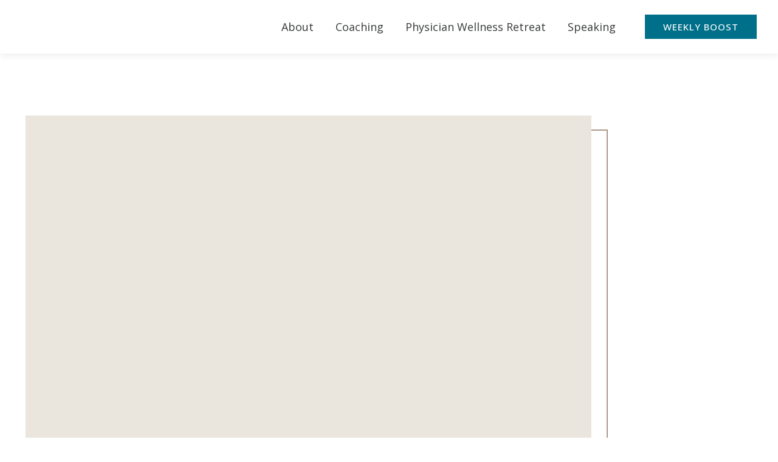

--- FILE ---
content_type: text/css; charset=UTF-8
request_url: https://www.instituteforphysicianwellness.com/wp-content/uploads/elementor/css/post-1258.css?ver=1769471833
body_size: 12
content:
.elementor-kit-1258{--e-global-color-primary:#00708A;--e-global-color-secondary:#D5E7EC;--e-global-color-text:#37393A;--e-global-color-accent:#AB978A;--e-global-color-3d6f0353:#FFF;}.elementor-kit-1258 button,.elementor-kit-1258 input[type="button"],.elementor-kit-1258 input[type="submit"],.elementor-kit-1258 .elementor-button{background-color:var( --e-global-color-primary );font-size:14px;font-weight:500;text-transform:uppercase;line-height:1.2em;letter-spacing:1.5px;color:var( --e-global-color-3d6f0353 );border-radius:0px 0px 0px 0px;padding:12px 26px 12px 26px;}.elementor-kit-1258 button:hover,.elementor-kit-1258 button:focus,.elementor-kit-1258 input[type="button"]:hover,.elementor-kit-1258 input[type="button"]:focus,.elementor-kit-1258 input[type="submit"]:hover,.elementor-kit-1258 input[type="submit"]:focus,.elementor-kit-1258 .elementor-button:hover,.elementor-kit-1258 .elementor-button:focus{background-color:#00708AC7;color:var( --e-global-color-3d6f0353 );}.elementor-kit-1258 e-page-transition{background-color:#FFBC7D;}.elementor-kit-1258 h1{line-height:1.2em;}.elementor-kit-1258 h2{line-height:1.2em;}.elementor-kit-1258 h3{line-height:1.2em;}.elementor-kit-1258 h4{line-height:1.2em;}.elementor-kit-1258 h5{line-height:1.2em;}.elementor-section.elementor-section-boxed > .elementor-container{max-width:1200px;}.e-con{--container-max-width:1200px;}.elementor-widget:not(:last-child){margin-block-end:0px;}.elementor-element{--widgets-spacing:0px 0px;--widgets-spacing-row:0px;--widgets-spacing-column:0px;}{}h1.entry-title{display:var(--page-title-display);}@media(max-width:1024px){.elementor-section.elementor-section-boxed > .elementor-container{max-width:1024px;}.e-con{--container-max-width:1024px;}}@media(max-width:767px){.elementor-section.elementor-section-boxed > .elementor-container{max-width:767px;}.e-con{--container-max-width:767px;}}

--- FILE ---
content_type: text/css; charset=UTF-8
request_url: https://www.instituteforphysicianwellness.com/wp-content/uploads/elementor/css/post-771.css?ver=1769471834
body_size: 1133
content:
.elementor-771 .elementor-element.elementor-element-851a948 > .elementor-container > .elementor-column > .elementor-widget-wrap{align-content:flex-end;align-items:flex-end;}.elementor-771 .elementor-element.elementor-element-851a948:not(.elementor-motion-effects-element-type-background), .elementor-771 .elementor-element.elementor-element-851a948 > .elementor-motion-effects-container > .elementor-motion-effects-layer{background-color:var( --e-global-color-astglobalcolor7 );}.elementor-771 .elementor-element.elementor-element-851a948{transition:background 0.3s, border 0.3s, border-radius 0.3s, box-shadow 0.3s;padding:045px 20px 45px 20px;}.elementor-771 .elementor-element.elementor-element-851a948 > .elementor-background-overlay{transition:background 0.3s, border-radius 0.3s, opacity 0.3s;}.elementor-bc-flex-widget .elementor-771 .elementor-element.elementor-element-4e55c9e.elementor-column .elementor-widget-wrap{align-items:center;}.elementor-771 .elementor-element.elementor-element-4e55c9e.elementor-column.elementor-element[data-element_type="column"] > .elementor-widget-wrap.elementor-element-populated{align-content:center;align-items:center;}.elementor-771 .elementor-element.elementor-element-4e55c9e > .elementor-widget-wrap > .elementor-widget:not(.elementor-widget__width-auto):not(.elementor-widget__width-initial):not(:last-child):not(.elementor-absolute){margin-block-end:20px;}.elementor-771 .elementor-element.elementor-element-4e55c9e > .elementor-element-populated{padding:20px 20px 20px 20px;}.elementor-771 .elementor-element.elementor-element-4106620{text-align:start;}.elementor-771 .elementor-element.elementor-element-4106620 img{width:140px;max-width:100%;}.elementor-bc-flex-widget .elementor-771 .elementor-element.elementor-element-42482b4.elementor-column .elementor-widget-wrap{align-items:center;}.elementor-771 .elementor-element.elementor-element-42482b4.elementor-column.elementor-element[data-element_type="column"] > .elementor-widget-wrap.elementor-element-populated{align-content:center;align-items:center;}.elementor-771 .elementor-element.elementor-element-42482b4 > .elementor-widget-wrap > .elementor-widget:not(.elementor-widget__width-auto):not(.elementor-widget__width-initial):not(:last-child):not(.elementor-absolute){margin-block-end:20px;}.elementor-771 .elementor-element.elementor-element-42482b4 > .elementor-element-populated{padding:20px 20px 20px 20px;}.elementor-771 .elementor-element.elementor-element-f765ac7{width:var( --container-widget-width, 50% );max-width:50%;--container-widget-width:50%;--container-widget-flex-grow:0;--e-icon-list-icon-size:14px;--icon-vertical-offset:0px;}.elementor-771 .elementor-element.elementor-element-f765ac7 .elementor-icon-list-items:not(.elementor-inline-items) .elementor-icon-list-item:not(:last-child){padding-block-end:calc(15px/2);}.elementor-771 .elementor-element.elementor-element-f765ac7 .elementor-icon-list-items:not(.elementor-inline-items) .elementor-icon-list-item:not(:first-child){margin-block-start:calc(15px/2);}.elementor-771 .elementor-element.elementor-element-f765ac7 .elementor-icon-list-items.elementor-inline-items .elementor-icon-list-item{margin-inline:calc(15px/2);}.elementor-771 .elementor-element.elementor-element-f765ac7 .elementor-icon-list-items.elementor-inline-items{margin-inline:calc(-15px/2);}.elementor-771 .elementor-element.elementor-element-f765ac7 .elementor-icon-list-items.elementor-inline-items .elementor-icon-list-item:after{inset-inline-end:calc(-15px/2);}.elementor-771 .elementor-element.elementor-element-f765ac7 .elementor-icon-list-icon i{color:#ffffff;transition:color 0.3s;}.elementor-771 .elementor-element.elementor-element-f765ac7 .elementor-icon-list-icon svg{fill:#ffffff;transition:fill 0.3s;}.elementor-771 .elementor-element.elementor-element-f765ac7 .elementor-icon-list-item > .elementor-icon-list-text, .elementor-771 .elementor-element.elementor-element-f765ac7 .elementor-icon-list-item > a{font-size:15px;font-weight:500;text-transform:uppercase;line-height:1.2em;letter-spacing:1px;}.elementor-771 .elementor-element.elementor-element-f765ac7 .elementor-icon-list-text{color:#ffffff;transition:color 0.3s;}.elementor-771 .elementor-element.elementor-element-6b477ca{width:var( --container-widget-width, 50% );max-width:50%;--container-widget-width:50%;--container-widget-flex-grow:0;--e-icon-list-icon-size:14px;--icon-vertical-offset:0px;}.elementor-771 .elementor-element.elementor-element-6b477ca .elementor-icon-list-items:not(.elementor-inline-items) .elementor-icon-list-item:not(:last-child){padding-block-end:calc(15px/2);}.elementor-771 .elementor-element.elementor-element-6b477ca .elementor-icon-list-items:not(.elementor-inline-items) .elementor-icon-list-item:not(:first-child){margin-block-start:calc(15px/2);}.elementor-771 .elementor-element.elementor-element-6b477ca .elementor-icon-list-items.elementor-inline-items .elementor-icon-list-item{margin-inline:calc(15px/2);}.elementor-771 .elementor-element.elementor-element-6b477ca .elementor-icon-list-items.elementor-inline-items{margin-inline:calc(-15px/2);}.elementor-771 .elementor-element.elementor-element-6b477ca .elementor-icon-list-items.elementor-inline-items .elementor-icon-list-item:after{inset-inline-end:calc(-15px/2);}.elementor-771 .elementor-element.elementor-element-6b477ca .elementor-icon-list-icon i{color:#ffffff;transition:color 0.3s;}.elementor-771 .elementor-element.elementor-element-6b477ca .elementor-icon-list-icon svg{fill:#ffffff;transition:fill 0.3s;}.elementor-771 .elementor-element.elementor-element-6b477ca .elementor-icon-list-item > .elementor-icon-list-text, .elementor-771 .elementor-element.elementor-element-6b477ca .elementor-icon-list-item > a{font-size:15px;font-weight:500;text-transform:uppercase;line-height:1.2em;letter-spacing:1px;}.elementor-771 .elementor-element.elementor-element-6b477ca .elementor-icon-list-text{color:#ffffff;transition:color 0.3s;}.elementor-bc-flex-widget .elementor-771 .elementor-element.elementor-element-0597f5f.elementor-column .elementor-widget-wrap{align-items:flex-start;}.elementor-771 .elementor-element.elementor-element-0597f5f.elementor-column.elementor-element[data-element_type="column"] > .elementor-widget-wrap.elementor-element-populated{align-content:flex-start;align-items:flex-start;}.elementor-771 .elementor-element.elementor-element-0597f5f > .elementor-widget-wrap > .elementor-widget:not(.elementor-widget__width-auto):not(.elementor-widget__width-initial):not(:last-child):not(.elementor-absolute){margin-block-end:20px;}.elementor-771 .elementor-element.elementor-element-0597f5f > .elementor-element-populated{margin:0px 0px 0px 0px;--e-column-margin-right:0px;--e-column-margin-left:0px;padding:20px 20px 20px 20px;}.elementor-771 .elementor-element.elementor-element-7db46be > .elementor-widget-container{margin:0px 0px 10px 0px;}.elementor-771 .elementor-element.elementor-element-7db46be .elementor-search-form__container{min-height:45px;}.elementor-771 .elementor-element.elementor-element-7db46be .elementor-search-form__submit{min-width:45px;--e-search-form-submit-text-color:var( --e-global-color-astglobalcolor0 );background-color:var( --e-global-color-3d6f0353 );--e-search-form-submit-icon-size:17px;}body:not(.rtl) .elementor-771 .elementor-element.elementor-element-7db46be .elementor-search-form__icon{padding-left:calc(45px / 3);}body.rtl .elementor-771 .elementor-element.elementor-element-7db46be .elementor-search-form__icon{padding-right:calc(45px / 3);}.elementor-771 .elementor-element.elementor-element-7db46be .elementor-search-form__input, .elementor-771 .elementor-element.elementor-element-7db46be.elementor-search-form--button-type-text .elementor-search-form__submit{padding-left:calc(45px / 3);padding-right:calc(45px / 3);}.elementor-771 .elementor-element.elementor-element-7db46be input[type="search"].elementor-search-form__input{font-size:16px;}.elementor-771 .elementor-element.elementor-element-7db46be .elementor-search-form__input,
					.elementor-771 .elementor-element.elementor-element-7db46be .elementor-search-form__icon,
					.elementor-771 .elementor-element.elementor-element-7db46be .elementor-lightbox .dialog-lightbox-close-button,
					.elementor-771 .elementor-element.elementor-element-7db46be .elementor-lightbox .dialog-lightbox-close-button:hover,
					.elementor-771 .elementor-element.elementor-element-7db46be.elementor-search-form--skin-full_screen input[type="search"].elementor-search-form__input{color:var( --e-global-color-astglobalcolor7 );fill:var( --e-global-color-astglobalcolor7 );}.elementor-771 .elementor-element.elementor-element-7db46be:not(.elementor-search-form--skin-full_screen) .elementor-search-form__container{background-color:var( --e-global-color-3d6f0353 );border-color:var( --e-global-color-3d6f0353 );border-radius:0px;}.elementor-771 .elementor-element.elementor-element-7db46be.elementor-search-form--skin-full_screen input[type="search"].elementor-search-form__input{background-color:var( --e-global-color-3d6f0353 );border-color:var( --e-global-color-3d6f0353 );border-radius:0px;}.elementor-771 .elementor-element.elementor-element-63af451{--grid-template-columns:repeat(0, auto);--icon-size:22px;--grid-column-gap:27px;--grid-row-gap:0px;}.elementor-771 .elementor-element.elementor-element-63af451 .elementor-social-icon{background-color:rgba(255,255,255,0);--icon-padding:0em;}.elementor-771 .elementor-element.elementor-element-63af451 .elementor-social-icon i{color:#FFFFFF;}.elementor-771 .elementor-element.elementor-element-63af451 .elementor-social-icon svg{fill:#FFFFFF;}.elementor-771 .elementor-element.elementor-element-63af451 .elementor-icon{border-radius:40px 40px 40px 40px;}.elementor-771 .elementor-element.elementor-element-63af451 .elementor-social-icon:hover i{color:var( --e-global-color-accent );}.elementor-771 .elementor-element.elementor-element-63af451 .elementor-social-icon:hover svg{fill:var( --e-global-color-accent );}.elementor-771 .elementor-element.elementor-element-87d46a2 > .elementor-container > .elementor-column > .elementor-widget-wrap{align-content:center;align-items:center;}.elementor-771 .elementor-element.elementor-element-87d46a2:not(.elementor-motion-effects-element-type-background), .elementor-771 .elementor-element.elementor-element-87d46a2 > .elementor-motion-effects-container > .elementor-motion-effects-layer{background-color:var( --e-global-color-astglobalcolor7 );}.elementor-771 .elementor-element.elementor-element-87d46a2{border-style:solid;border-width:1px 0px 0px 0px;border-color:#707070;transition:background 0.3s, border 0.3s, border-radius 0.3s, box-shadow 0.3s;padding:15px 15px 15px 15px;}.elementor-771 .elementor-element.elementor-element-87d46a2 > .elementor-background-overlay{transition:background 0.3s, border-radius 0.3s, opacity 0.3s;}.elementor-771 .elementor-element.elementor-element-d722ad0 > .elementor-widget-wrap > .elementor-widget:not(.elementor-widget__width-auto):not(.elementor-widget__width-initial):not(:last-child):not(.elementor-absolute){margin-block-end:20px;}.elementor-771 .elementor-element.elementor-element-f9072a0 .elementor-icon-list-icon i{color:#ffffff;transition:color 0.3s;}.elementor-771 .elementor-element.elementor-element-f9072a0 .elementor-icon-list-icon svg{fill:#ffffff;transition:fill 0.3s;}.elementor-771 .elementor-element.elementor-element-f9072a0{--e-icon-list-icon-size:14px;--icon-vertical-offset:0px;}.elementor-771 .elementor-element.elementor-element-f9072a0 .elementor-icon-list-item > .elementor-icon-list-text, .elementor-771 .elementor-element.elementor-element-f9072a0 .elementor-icon-list-item > a{font-size:15px;font-weight:500;text-transform:uppercase;line-height:1.2em;letter-spacing:1px;}.elementor-771 .elementor-element.elementor-element-f9072a0 .elementor-icon-list-text{color:#ffffff;transition:color 0.3s;}.elementor-theme-builder-content-area{height:400px;}.elementor-location-header:before, .elementor-location-footer:before{content:"";display:table;clear:both;}@media(max-width:1024px){.elementor-771 .elementor-element.elementor-element-4106620{text-align:center;}.elementor-771 .elementor-element.elementor-element-f765ac7 > .elementor-widget-container{margin:0px 60px 0px 60px;}.elementor-771 .elementor-element.elementor-element-6b477ca > .elementor-widget-container{margin:0px 60px 0px 60px;}.elementor-771 .elementor-element.elementor-element-0597f5f > .elementor-element-populated{margin:0px 60px 0px 60px;--e-column-margin-right:60px;--e-column-margin-left:60px;}.elementor-771 .elementor-element.elementor-element-63af451 .elementor-widget-container{text-align:center;}}@media(min-width:768px){.elementor-771 .elementor-element.elementor-element-4e55c9e{width:20%;}.elementor-771 .elementor-element.elementor-element-42482b4{width:45%;}.elementor-771 .elementor-element.elementor-element-0597f5f{width:34.665%;}}@media(max-width:1024px) and (min-width:768px){.elementor-771 .elementor-element.elementor-element-4e55c9e{width:100%;}.elementor-771 .elementor-element.elementor-element-42482b4{width:100%;}.elementor-771 .elementor-element.elementor-element-0597f5f{width:100%;}}@media(max-width:767px){.elementor-771 .elementor-element.elementor-element-4e55c9e > .elementor-element-populated{margin:0px 0px 30px 0px;--e-column-margin-right:0px;--e-column-margin-left:0px;padding:10px 10px 10px 10px;}.elementor-771 .elementor-element.elementor-element-4106620{text-align:center;}.elementor-771 .elementor-element.elementor-element-42482b4 > .elementor-element-populated{margin:0px 0px 30px 0px;--e-column-margin-right:0px;--e-column-margin-left:0px;padding:10px 10px 10px 10px;}.elementor-771 .elementor-element.elementor-element-f765ac7 > .elementor-widget-container{margin:0px 0px 0px 0px;padding:0px 20px 0px 10px;}.elementor-771 .elementor-element.elementor-element-f765ac7 .elementor-icon-list-item > .elementor-icon-list-text, .elementor-771 .elementor-element.elementor-element-f765ac7 .elementor-icon-list-item > a{font-size:14px;}.elementor-771 .elementor-element.elementor-element-6b477ca > .elementor-widget-container{margin:0px 0px 0px 0px;padding:0px 10px 0px 20px;}.elementor-771 .elementor-element.elementor-element-6b477ca .elementor-icon-list-item > .elementor-icon-list-text, .elementor-771 .elementor-element.elementor-element-6b477ca .elementor-icon-list-item > a{font-size:14px;}.elementor-771 .elementor-element.elementor-element-0597f5f > .elementor-element-populated{margin:0px 0px 0px 0px;--e-column-margin-right:0px;--e-column-margin-left:0px;padding:10px 10px 10px 10px;}.elementor-771 .elementor-element.elementor-element-63af451 .elementor-widget-container{text-align:center;}.elementor-771 .elementor-element.elementor-element-63af451 > .elementor-widget-container{padding:0px 0px 0px 0px;}.elementor-771 .elementor-element.elementor-element-d722ad0 > .elementor-element-populated{padding:10px 10px 10px 10px;}.elementor-771 .elementor-element.elementor-element-f9072a0 .elementor-icon-list-item > .elementor-icon-list-text, .elementor-771 .elementor-element.elementor-element-f9072a0 .elementor-icon-list-item > a{font-size:14px;}}

--- FILE ---
content_type: text/css; charset=UTF-8
request_url: https://www.instituteforphysicianwellness.com/wp-content/uploads/elementor/css/post-795.css?ver=1769471930
body_size: 901
content:
.elementor-795 .elementor-element.elementor-element-04be45e > .elementor-container{max-width:1000px;}.elementor-795 .elementor-element.elementor-element-04be45e{padding:80px 20px 0px 20px;}.elementor-795 .elementor-element.elementor-element-b06406a > .elementor-element-populated{padding:20px 20px 20px 20px;}.elementor-795 .elementor-element.elementor-element-7a41659{margin-top:0px;margin-bottom:40px;}.elementor-795 .elementor-element.elementor-element-507c1d3 > .elementor-element-populated{border-style:solid;border-width:2px 2px 2px 2px;border-color:var( --e-global-color-accent );margin:25px 0px 0px 25px;--e-column-margin-right:0px;--e-column-margin-left:25px;padding:0px 25px 25px 0px;}.elementor-795 .elementor-element.elementor-element-8797e15 > .elementor-widget-container{background-color:var( --e-global-color-astglobalcolor5 );margin:-25px 0px 0px -25px;}.elementor-795 .elementor-element.elementor-element-8797e15 img{width:100%;max-width:100%;}.elementor-795 .elementor-element.elementor-element-9c50129{text-align:center;}.elementor-795 .elementor-element.elementor-global-2530{--divider-border-style:solid;--divider-color:var( --e-global-color-accent );--divider-border-width:2px;}.elementor-795 .elementor-element.elementor-global-2530 .elementor-divider-separator{width:200px;margin:0 auto;margin-center:0;}.elementor-795 .elementor-element.elementor-global-2530 .elementor-divider{text-align:center;padding-block-start:30px;padding-block-end:30px;}.elementor-795 .elementor-element.elementor-element-9018d59 > .elementor-widget-container{margin:0px 0px 30px 0px;}.elementor-795 .elementor-element.elementor-element-9018d59{text-align:center;font-weight:bold;text-transform:uppercase;}.elementor-795 .elementor-element.elementor-element-07b40c1 > .elementor-widget-container{margin:0px 40px 0px 40px;}.elementor-795 .elementor-element.elementor-element-4732274{padding:20px 20px 80px 20px;}.elementor-795 .elementor-element.elementor-element-5e37cb7 > .elementor-element-populated{margin:20px 20px 20px 20px;--e-column-margin-right:20px;--e-column-margin-left:20px;padding:30px 30px 0px 0px;}.elementor-795 .elementor-element.elementor-element-58498e8{border-style:solid;border-width:2px 2px 2px 2px;border-color:var( --e-global-color-accent );margin-top:0px;margin-bottom:0px;}.elementor-795 .elementor-element.elementor-element-58498e8 > .elementor-container{text-align:center;}.elementor-795 .elementor-element.elementor-element-84c9350:not(.elementor-motion-effects-element-type-background) > .elementor-widget-wrap, .elementor-795 .elementor-element.elementor-element-84c9350 > .elementor-widget-wrap > .elementor-motion-effects-container > .elementor-motion-effects-layer{background-color:var( --e-global-color-astglobalcolor6 );}.elementor-795 .elementor-element.elementor-element-84c9350.elementor-column > .elementor-widget-wrap{justify-content:center;}.elementor-795 .elementor-element.elementor-element-84c9350 > .elementor-element-populated{transition:background 0.3s, border 0.3s, border-radius 0.3s, box-shadow 0.3s;margin:-30px -30px 30px 30px;--e-column-margin-right:-30px;--e-column-margin-left:30px;padding:80px 200px 80px 200px;}.elementor-795 .elementor-element.elementor-element-84c9350 > .elementor-element-populated > .elementor-background-overlay{transition:background 0.3s, border-radius 0.3s, opacity 0.3s;}.elementor-795 .elementor-element.elementor-element-d73a783 > .elementor-widget-container{margin:0px 0px 30px 0px;}.elementor-795 .elementor-element.elementor-element-f85d4e0 > .elementor-widget-container{margin:0px 0px 0px 0px;}.elementor-795 .elementor-element.elementor-element-f85d4e0{text-align:center;font-weight:bold;text-transform:uppercase;}.elementor-795 .elementor-element.elementor-element-64d3547 > .elementor-widget-container{margin:0px 0px 30px 0px;}.elementor-795 .elementor-element.elementor-element-7db72b47{padding:0px 20px 80px 20px;}.elementor-795 .elementor-element.elementor-element-48969114 > .elementor-element-populated{padding:20px 20px 20px 20px;}.elementor-795 .elementor-element.elementor-element-932ab1b > .elementor-container > .elementor-column > .elementor-widget-wrap{align-content:center;align-items:center;}.elementor-795 .elementor-element.elementor-element-932ab1b{margin-top:0px;margin-bottom:0px;}.elementor-795 .elementor-element.elementor-element-b833b86 > .elementor-element-populated{padding:0px 0px 0px 0px;}.elementor-795 .elementor-element.elementor-element-74d3d89 > .elementor-element-populated{padding:0px 0px 0px 0px;}.elementor-795 .elementor-element.elementor-element-da95fa5{--alignment:right;--grid-side-margin:10px;--grid-column-gap:10px;--grid-row-gap:10px;--e-share-buttons-primary-color:var( --e-global-color-primary );}.elementor-795 .elementor-element.elementor-element-da95fa5 .elementor-share-btn{font-size:calc(0.8px * 10);}.elementor-795 .elementor-element.elementor-element-da95fa5 .elementor-share-btn__icon{--e-share-buttons-icon-size:2.2em;}.elementor-795 .elementor-element.elementor-element-da95fa5 .elementor-share-btn:hover{--e-share-buttons-primary-color:var( --e-global-color-astglobalcolor7 );}.elementor-795 .elementor-element.elementor-element-da95fa5 .elementor-share-btn__title{text-transform:uppercase;}.elementor-795 .elementor-element.elementor-element-578061c{--divider-border-style:solid;--divider-color:var( --e-global-color-accent );--divider-border-width:2px;}.elementor-795 .elementor-element.elementor-element-578061c > .elementor-widget-container{margin:0px 0px 20px 0px;}.elementor-795 .elementor-element.elementor-element-578061c .elementor-divider-separator{width:100%;}.elementor-795 .elementor-element.elementor-element-578061c .elementor-divider{padding-block-start:30px;padding-block-end:30px;}.elementor-795 .elementor-element.elementor-element-05ee094 > .elementor-container > .elementor-column > .elementor-widget-wrap{align-content:center;align-items:center;}.elementor-795 .elementor-element.elementor-element-05ee094 > .elementor-container{max-width:1100px;}.elementor-795 .elementor-element.elementor-element-05ee094{margin-top:0px;margin-bottom:0px;padding:0px 0px 0px 0px;}.elementor-bc-flex-widget .elementor-795 .elementor-element.elementor-element-cde2b7f.elementor-column .elementor-widget-wrap{align-items:center;}.elementor-795 .elementor-element.elementor-element-cde2b7f.elementor-column.elementor-element[data-element_type="column"] > .elementor-widget-wrap.elementor-element-populated{align-content:center;align-items:center;}.elementor-795 .elementor-element.elementor-element-cde2b7f > .elementor-element-populated{padding:0px 0px 0px 0px;}.elementor-795 .elementor-element.elementor-element-c2c6221 > .elementor-widget-container{margin:0px 0px 0px 0px;padding:0px 0px 0px 0px;}.elementor-795 .elementor-element.elementor-element-c2c6221{text-align:center;}.elementor-795 .elementor-element.elementor-element-c2c6221 img{width:100%;max-width:100%;}.elementor-795 .elementor-element.elementor-element-632c72d > .elementor-element-populated{margin:0px 0px 0px 40px;--e-column-margin-right:0px;--e-column-margin-left:40px;padding:20px 20px 20px 20px;}.elementor-795 .elementor-element.elementor-element-96ca1e6 > .elementor-widget-container{margin:0px 0px 20px 0px;}.elementor-795 .elementor-element.elementor-element-551cf34 > .elementor-widget-container{margin:0px 0px 0px 0px;padding:0px 0px 0px 0px;}.elementor-795 .elementor-element.elementor-element-551cf34{text-align:start;}@media(max-width:1024px){.elementor-795 .elementor-element.elementor-element-04be45e{padding:45px 20px 0px 20px;}.elementor-795 .elementor-element.elementor-global-2530 .elementor-divider-separator{width:150px;}.elementor-795 .elementor-element.elementor-element-07b40c1 > .elementor-widget-container{margin:0px 0px 0px 0px;}.elementor-795 .elementor-element.elementor-element-4732274{padding:20px 20px 45px 20px;}.elementor-795 .elementor-element.elementor-element-84c9350 > .elementor-element-populated{padding:45px 45px 45px 45px;}.elementor-795 .elementor-element.elementor-element-d73a783{width:100%;max-width:100%;}.elementor-795 .elementor-element.elementor-element-7db72b47{padding:0px 20px 45px 20px;} .elementor-795 .elementor-element.elementor-element-da95fa5{--grid-side-margin:10px;--grid-column-gap:10px;--grid-row-gap:10px;--grid-bottom-margin:10px;}.elementor-795 .elementor-element.elementor-element-578061c > .elementor-widget-container{margin:0px 0px 0px 0px;}.elementor-795 .elementor-element.elementor-element-c2c6221 > .elementor-widget-container{padding:0px 0px 0px 0px;}.elementor-795 .elementor-element.elementor-element-c2c6221 img{width:100%;}.elementor-795 .elementor-element.elementor-element-632c72d > .elementor-element-populated{margin:0px 0px 0px 0px;--e-column-margin-right:0px;--e-column-margin-left:0px;}.elementor-795 .elementor-element.elementor-element-551cf34 > .elementor-widget-container{padding:0px 05px 0px 5px;}}@media(max-width:767px){.elementor-795 .elementor-element.elementor-element-04be45e{padding:45px 20px 0px 20px;}.elementor-795 .elementor-element.elementor-element-b06406a > .elementor-element-populated{padding:10px 10px 10px 10px;}.elementor-795 .elementor-element.elementor-element-507c1d3 > .elementor-element-populated{margin:15px 0px 0px 15px;--e-column-margin-right:0px;--e-column-margin-left:15px;padding:0px 15px 15px 0px;}.elementor-795 .elementor-element.elementor-element-8797e15 > .elementor-widget-container{margin:-15px 0px 0px -15px;}.elementor-795 .elementor-element.elementor-global-2530 .elementor-divider-separator{width:120px;}.elementor-795 .elementor-element.elementor-element-4732274{padding:20px 20px 45px 20px;}.elementor-795 .elementor-element.elementor-element-5e37cb7 > .elementor-element-populated{margin:10px 10px 10px 10px;--e-column-margin-right:10px;--e-column-margin-left:10px;padding:15px 15px 0px 0px;}.elementor-795 .elementor-element.elementor-element-84c9350 > .elementor-element-populated{margin:-15px -15px 15px 15px;--e-column-margin-right:-15px;--e-column-margin-left:15px;padding:25px 25px 25px 25px;}.elementor-795 .elementor-element.elementor-element-7db72b47{padding:0px 20px 45px 20px;}.elementor-795 .elementor-element.elementor-element-48969114 > .elementor-element-populated{padding:10px 10px 10px 10px;}.elementor-795 .elementor-element.elementor-element-b833b86 > .elementor-element-populated{margin:0px 0px 20px 0px;--e-column-margin-right:0px;--e-column-margin-left:0px;}.elementor-795 .elementor-element.elementor-element-83841d5{text-align:center;}.elementor-795 .elementor-element.elementor-element-da95fa5{--alignment:center;--grid-row-gap:10px;--grid-bottom-margin:10px;} .elementor-795 .elementor-element.elementor-element-da95fa5{--grid-side-margin:10px;--grid-column-gap:10px;--grid-row-gap:10px;--grid-bottom-margin:10px;}.elementor-795 .elementor-element.elementor-element-578061c > .elementor-widget-container{margin:0px 0px 20px 0px;}.elementor-795 .elementor-element.elementor-element-c2c6221 > .elementor-widget-container{padding:0px 0px 0px 0px;}.elementor-795 .elementor-element.elementor-element-c2c6221{text-align:center;}.elementor-795 .elementor-element.elementor-element-c2c6221 img{max-width:75%;}.elementor-795 .elementor-element.elementor-element-632c72d > .elementor-element-populated{margin:30px 0px 0px 0px;--e-column-margin-right:0px;--e-column-margin-left:0px;padding:0px 0px 0px 0px;}.elementor-795 .elementor-element.elementor-element-96ca1e6{text-align:center;}.elementor-795 .elementor-element.elementor-element-551cf34 > .elementor-widget-container{padding:0px 8px 0px 8px;}.elementor-795 .elementor-element.elementor-element-551cf34{text-align:center;}}@media(min-width:768px){.elementor-795 .elementor-element.elementor-element-cde2b7f{width:22%;}.elementor-795 .elementor-element.elementor-element-632c72d{width:78%;}}@media(max-width:1024px) and (min-width:768px){.elementor-795 .elementor-element.elementor-element-cde2b7f{width:32%;}.elementor-795 .elementor-element.elementor-element-632c72d{width:68%;}}